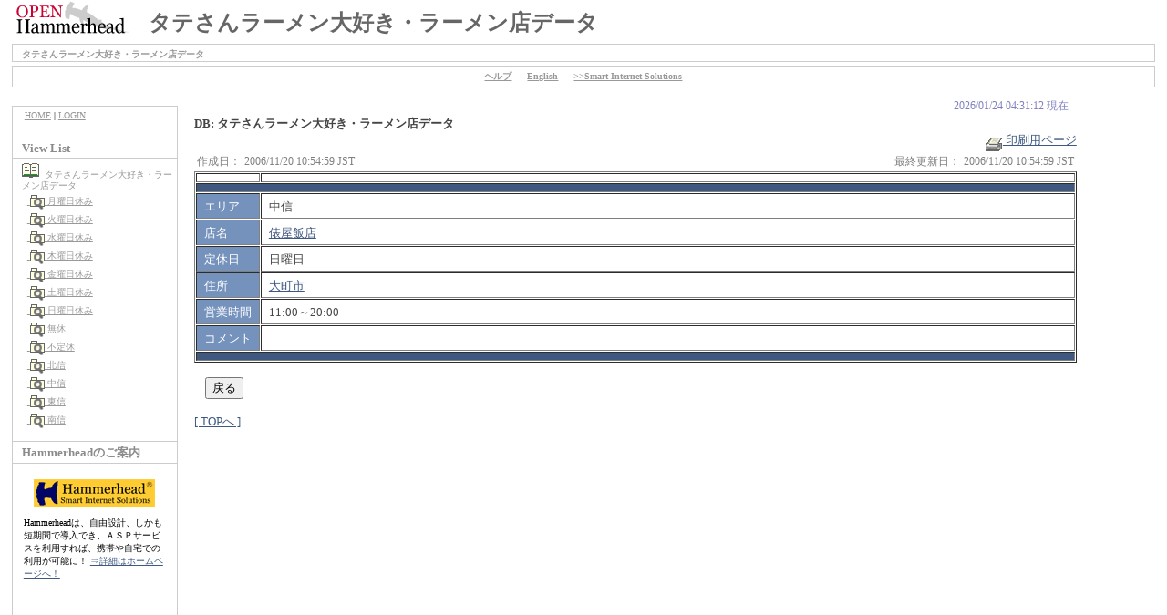

--- FILE ---
content_type: text/html
request_url: http://ohh.sisos.co.jp/cgi-bin/openhh/jsearch.cgi?group=tatesan&dbi=20060707220624_20060708133243&entry=250&shid=6619181c
body_size: 16064
content:

<?xml version="1.0" encoding="Shift_JIS"?>
<!DOCTYPE html PUBLIC "-//W3C//DTD XHTML 1.0 Transitional//EN" "http://www.w3.org/TR/xhtml1/DTD/xhtml1-transitional.dtd">
<html xmlns="http://www.w3.org/1999/xhtml">
<head>
<title>タテさんラーメン大好き・ラーメン店データ</title>
<meta http-equiv="Pragma" content="no-cache">
<meta content="text/html; charset=shift_jis" http-equiv=Content-Type>
<meta name="GENERATOR" content="Sisos Hammerhead V3.1.5.2">
<meta name="keywords" content="タテさんラーメン大好き・ラーメン店データ"/>
<meta name="description" content="タテさんラーメン大好き・ラーメン店データ"/>
<meta Cache-control:  no-cache>
<script language="JavaScript">
<!--
function hhLogout( group ){
  tmp="sid=";
  document.cookie=tmp;
  location.href = "/cgi-bin/openhh/jsearch.cgi" + "?group=" + group;
}
var skip_msg=0;
function hhLogin() {
  if ( skip_msg ) { 
    location.href = '/cgi-bin/openhh/jsearch.cgi?dblist=';
  }
}
function ChangeDB(picked){
       ct = new Date;
	goLocation = picked.options[picked.selectedIndex].value;
	goLocation = "/cgi-bin/openhh/jsearch.cgi?dbisel=" + goLocation;
	var i="";
	for(i=0; i < picked.length; i++) {
		if (picked.options[i].defaultSelected == true) {
			picked.options[i].selected = true;
		}
	}
	location = goLocation + "&qid=" + ct;
}
function onChangeDb(picked){
	location = "/cgi-bin/openhh/jsearch.cgi?" + picked.options[picked.selectedIndex].value;
}
function ConfirmDelEntry( form ){
  return ( confirm("Are you sure to delete this record?") )
}
var stopSubmit = false;
var formSubmitted = false;
function ChangeValue( text ){
	if ( isNaN( text.value ) ){
		stopSubmit = true;
		alert( "\"" + text.value + "\"" + " is not a value.\nPlease enter value/currency without a camma.");
		text.value = text.defaultValue;
		return false;
	}
	return false;
}
function CheckSubmit(){
  if ( stopSubmit == true ) {
		alert( "Cancel submit invalid value.");
    stopSubmit = false;
    return false;
  } else if ( formSubmitted == true ) {
		alert( "Cancel submit: submitted.");
    stopSubmit = false;
    return false;
  } else { 
    alert( "submitted.");
    formSubmitted = true;
    return true;
  }
}
function LaunchUtil(picked){
     if ( picked.options[picked.selectedIndex].value != "") {
       w = window.open( picked.options[picked.selectedIndex].value, 
			 picked.options[picked.selectedIndex].property, 
			 "scrollbars=yes,resizable=yes,status=yes,width=640,height=480");
       picked.selectedIndex = 0;
	}
}
function DebugOption(picked) {
  switch (eval(picked.options[picked.selectedIndex].value)) {
  case 1:
    d=document;
    cs='/css/v3/tableborders.css';
    d.g=d.getElementsByTagName;
    l='link';
    H=d.g('head').item(0);
    c=(d.all)?c=d.all.tags(l):d.g(l);
    with(c){
      for(i=0;i<length;i++){
        if(item(i).getAttribute('href')==cs) location.reload();
      }
    }
    L=d.createElement(l);
    L.s=L.setAttribute;
    L.s('rel','StyleSheet');
    L.s('href',cs);
    H.appendChild(L);
    break;
  case 2:
    for(jK6bvW=0;jK6bvW<document.images.length;jK6bvW++){void(document.images[jK6bvW].style.visibility='hidden')}
    break;
  case 3:
    document.body.style.filter='gray';
    break;
  case 5:
    elName=prompt("Enter Tag Name, e.g. table, form, div, etc: ","");
    brdrClr=prompt("Enter Border Color, e.g. blue, red, #0F0, etc:","");
    if(elName) {
      theEls=document.getElementsByTagName(elName);
      for (i=0; i<theEls.length; i++) {
        theEls[i].style.border="solid 1px red";
        theEls[i].style.borderColor=brdrClr;
      }
    }
    break;
  case 6:
    elName=prompt("Enter Tag Name, e.g. table, form, div, etc: ","");
    if(elName) {
      theEls=document.getElementsByTagName(elName);
      for (i=0; i<theEls.length; i++) {
        theEls[i].style.border="solid 1px red";
        theEls[i].style.padding=0;
        theEls[i].style.spacing=0;
      }
    }
    break;
  case 7:
    bgColor=prompt("Enter Background Color, e.g. #ffffff, #000000, #CCCCCC, etc:","");
    if(bgColor) {
	 document.body.style.background = bgColor;
    };
    break;
  case 8:
    fgColor=prompt("Enter Forground Color, e.g. #ffffff, #000000, #CCCCCC, etc:","");
    if(fgColor) {
	 document.body.style.color = fgColor;
    };
    break;
  }
  picked.selectedIndex = 0;
}
function CheckAll(cbobj) {
	var len = document.forms.length;
	for (i = 0; i < len; i++) {
		if (document.forms[i].elements["ME"]) {
			for (j = 0; j <= document.forms[i].elements['ME'].length; j++) {
				if (document.forms[i].elements['ME'][j] == null || 
				    document.forms[i].elements['ME'][j].type != "checkbox") {
					continue;
				}
				document.forms[i].elements["ME"][j].checked = cbobj.checked;
			}
		}
	}
}
function CheckExe(exeform) {
	if ( exeform.exemulact.options[exeform.exemulact.selectedIndex].value == "" ) {
		alert( 'Please select action!' );
		return false;
	}
     checked = 0;
	if ( exeform.elements["ME"] ) {
		for (i = 0; i < exeform.elements["ME"].length; i++) {
			if (exeform.elements["ME"][i].type == "checkbox" && 
			    exeform.elements["ME"][i].checked ) {
				checked = true;
				break;
			}
		}
	}
	if ( !checked ) {
		alert( 'Please select records to process!' );
		return false;
	}
	return true;
}
function showRecord( showRec ) {
  ct = new Date;
  var srw;
  srw = window.open( showRec, "ShowRecWindow", "scrollbars=yes,resizable=yes,status=yes,width=640,height=480");
  if ( srw ) srw.focus();
}
function searchTarget( showRec, value ) {
  var srw;
  url = showRec + "&sk=" + value ;
  srw = window.open( url, "SearchTargetWindow", "scrollbars=yes,resizable=yes,status=yes,width=640,height=480");
  if ( srw ) srw.focus();
}
function goRegSearch(picked){
	addaction = '&' + picked.options[picked.selectedIndex].value; 
 if ( addaction == "" ) return;
	location = picked.form.action + '?dbi=' + picked.form.dbi.value + addaction;
}
-->
</script>
<link href="/openhh/css/openhh/index2a.css" rel="stylesheet" type="text/css"/>
<!--[if IE 6 ]><link rel="stylesheet" type="text/css" href="/css/openhh/win_ie6.css"><![endif]-->
<link href="/openhh/css/openhh.css"        rel="stylesheet" type="text/css"/>
<link href="/openhh/css/v3/h2common.css" rel="stylesheet" type="text/css"/>
<link href="/openhh/css/v3/h2search.css" rel="stylesheet" type="text/css"/>
<style type="text/css">
<!--
A:link{ color:#3e5880; }
A:visited{ color:#3e5880 }
A:hover{ text-decoration:underline; color:#802020;}
TH.searchForm{font-size:90%; color:white;}
.recordInfo{font-size:90%; color:#808080;}
.searchDate{font-size:90%; color:#8080c0;}
BODY { 
	font-family: 'MS UI Gothic','ＭＳ Ｐゴシック',osaka,'MS Gothic';
}
.tblTitle{font-size:90%%;}
-->
</style>
<link rel="shortcut icon" href="/openhh/img/hh.ico">
</head>
<body  bgcolor="#ffffff" topmargin="0" leftmargin="0" marginwidth="0" marginheight="0">
<a name="top"></a>
<!-- #wrapper for centering the layout -->
<div id="wrapper">
  <!-- OpenHH Header -->
  <div id="header">
    <div>
      <a href="/ohh/"><img src="/openhh_admin/images/ohhlogo.gif" alt="Open Hammerhead" border="0" /></a>
      <h1>タテさんラーメン大好き・ラーメン店データ</h1>      <p>タテさんラーメン大好き・ラーメン店データ</p>
    </div>
  </div>
  <div id="topnav" align=right>
    <div>
      <p> 
      <a href="/ohh/help/" target="help">ヘルプ</a>
      <a href="/cgi-bin/openhh/search.cgi?qid=20260124_043112" target=_top>English</a>
      <a href="http://www.sisos.com" target="_blank">&gt;&gt;Smart Internet Solutions</a>
      </p>
    </div>
  </div>
<!-- Begin #main-wrapper - surrounds the #main-content and #sidebar divs for positioning -->
  <div id="main-wrapper">
    <!-- Begin #main - This div contains the main-column blog content -->
    <div id="sidebarcontent">
    <!-- Begin #sidebar-wrapper -->
    <div id="sidebar">
<ul>
<li></li><li>&nbsp;<a href="/cgi-bin/openhh/jsearch.cgi?group=tatesan">HOME</a>&nbsp;|&nbsp;<a href="/ohh/index.htm">LOGIN</a>&nbsp;</li><li></li></ul>
<h3>View List</h3>
<ul>
<li><a href="/cgi-bin/openhh/jsearch.cgi?group=tatesan&dbi=20060707220624_20060708133243&se=0&sf=0&sk=">    <img src="/openhh/img/icon/s005.gif" border="0">
    &nbsp;タテさんラーメン大好き・ラーメン店データ</a></li>
  <li>&nbsp;&nbsp;<a href="/cgi-bin/openhh/jsearch.cgi?group=tatesan&dbi=20060707220624_20060708133243&se0=0&sf0=0&sk0=%8c%8e%97j%93%fa">  <img src="/openhh/img/icon/regsearch.gif" border=0 align=center>&nbsp;月曜日休み</a></li>
  <li>&nbsp;&nbsp;<a href="/cgi-bin/openhh/jsearch.cgi?group=tatesan&dbi=20060707220624_20060708133243&se0=0&sf0=0&sk0=%89%ce%97j%93%fa">  <img src="/openhh/img/icon/regsearch.gif" border=0 align=center>&nbsp;火曜日休み</a></li>
  <li>&nbsp;&nbsp;<a href="/cgi-bin/openhh/jsearch.cgi?group=tatesan&dbi=20060707220624_20060708133243&se0=0&sf0=0&sk0=%90%85%97j%93%fa">  <img src="/openhh/img/icon/regsearch.gif" border=0 align=center>&nbsp;水曜日休み</a></li>
  <li>&nbsp;&nbsp;<a href="/cgi-bin/openhh/jsearch.cgi?group=tatesan&dbi=20060707220624_20060708133243&se0=0&sf0=0&sk0=%96%d8%97j%93%fa">  <img src="/openhh/img/icon/regsearch.gif" border=0 align=center>&nbsp;木曜日休み</a></li>
  <li>&nbsp;&nbsp;<a href="/cgi-bin/openhh/jsearch.cgi?group=tatesan&dbi=20060707220624_20060708133243&se0=0&sf0=0&sk0=%8b%e0%97j%93%fa">  <img src="/openhh/img/icon/regsearch.gif" border=0 align=center>&nbsp;金曜日休み</a></li>
  <li>&nbsp;&nbsp;<a href="/cgi-bin/openhh/jsearch.cgi?group=tatesan&dbi=20060707220624_20060708133243&se0=0&sf0=0&sk0=%93y%97j%93%fa">  <img src="/openhh/img/icon/regsearch.gif" border=0 align=center>&nbsp;土曜日休み</a></li>
  <li>&nbsp;&nbsp;<a href="/cgi-bin/openhh/jsearch.cgi?group=tatesan&dbi=20060707220624_20060708133243&se0=0&sf0=0&sk0=%93%fa%97j%93%fa">  <img src="/openhh/img/icon/regsearch.gif" border=0 align=center>&nbsp;日曜日休み</a></li>
  <li>&nbsp;&nbsp;<a href="/cgi-bin/openhh/jsearch.cgi?group=tatesan&dbi=20060707220624_20060708133243&se0=0&sf0=0&sk0=%96%b3%8bx">  <img src="/openhh/img/icon/regsearch.gif" border=0 align=center>&nbsp;無休</a></li>
  <li>&nbsp;&nbsp;<a href="/cgi-bin/openhh/jsearch.cgi?group=tatesan&dbi=20060707220624_20060708133243&se0=0&sf0=0&sk0=%95s%92%e8%8bx">  <img src="/openhh/img/icon/regsearch.gif" border=0 align=center>&nbsp;不定休</a></li>
  <li>&nbsp;&nbsp;<a href="/cgi-bin/openhh/jsearch.cgi?group=tatesan&dbi=20060707220624_20060708133243&se0=0&sf0=0&sk0=%96k%90M">  <img src="/openhh/img/icon/regsearch.gif" border=0 align=center>&nbsp;北信</a></li>
  <li>&nbsp;&nbsp;<a href="/cgi-bin/openhh/jsearch.cgi?group=tatesan&dbi=20060707220624_20060708133243&se0=0&sf0=0&sk0=%92%86%90M">  <img src="/openhh/img/icon/regsearch.gif" border=0 align=center>&nbsp;中信</a></li>
  <li>&nbsp;&nbsp;<a href="/cgi-bin/openhh/jsearch.cgi?group=tatesan&dbi=20060707220624_20060708133243&se0=0&sf0=0&sk0=%93%8c%90M">  <img src="/openhh/img/icon/regsearch.gif" border=0 align=center>&nbsp;東信</a></li>
  <li>&nbsp;&nbsp;<a href="/cgi-bin/openhh/jsearch.cgi?group=tatesan&dbi=20060707220624_20060708133243&se0=0&sf0=0&sk0=%93%ec%90M">  <img src="/openhh/img/icon/regsearch.gif" border=0 align=center>&nbsp;南信</a></li>
      </ul>
<h3>Hammerheadのご案内</h3>
 <div align="center">
<table width="180">
  <tr>
    <td><div align="center"><a href="http://www.sisos.com" target="_blank"><img src="/openhh/img/sisosbnr01.gif" alt="Go to Hammerhead Homepage" border="0"></a></div>
    <p>
    Hammerheadは、自由設計、しかも短期間で導入でき、ＡＳＰサービスを利用すれば、携帯や自宅での利用が可能に！    <a href="http://www.sisos.com" target="_blank">
    ⇒詳細はホームページへ！    </a></p></td>
  </tr>
  <tr>
    <td><div align="center"> 
      <script type="text/javascript"><!--
google_ad_client = "pub-0355464709031961";
google_ad_width = 120;
google_ad_height = 240;
google_ad_format = "120x240_as";
google_ad_type = "text_image";
google_ad_channel ="";
google_color_border = "CCCCCC";
google_color_bg = "FFFFFF";
google_color_link = "000000";
google_color_url = "666666";
google_color_text = "333333";
      //--></script>
      <script type="text/javascript" src="http://pagead2.googlesyndication.com/pagead/show_ads.js">
      </script>
    </div></td>
  </tr>
</table>
  </div>
    </div> <!-- End #sidebar -->
    </div> <!-- End of #sidebarcontent -->
  <!-- Begin  #content-wrapper-->
  <div id="contentwrapper">
    <!-- Begin #contents -->
    <div id="contents">
<table width=95% border=0 padding=0><tbody><tr><td valign=buttom class="searchDate" align="right" nowrap>2026/01/24  04:31:12 現在&nbsp;&nbsp;</td>
</tbody></table>
<b>DB: タテさんラーメン大好き・ラーメン店データ </b><br>
<table width=95% border="0" cellpadding="0" cellspacing="0"><tbody><tr><td valign=bottom align=right><form action="/cgi-bin/openhh/jsearch.cgi" method="post" name=print>
  <input type=hidden name=dbi value="20060707220624_20060708133243" hidden>
  <input type=hidden name=entry  value="250" hidden>
  <input type=hidden name=detailprt value="" hidden>
</form>
<script languaage="javascript">
<!--
  document.print.target = "print";
//-->
</script>
<a href="javascript:document.print.submit();">
<img src="/openhh/img/icon/print.gif" border="0" alt="Print Page" align=middle>&nbsp;印刷用ページ</a>
</td></tr></tbody></table>
<div spacing=0>
<form action="/cgi-bin/openhh/jsearch.cgi" name="detail" method=post padding=0 >
<table width=95% border="0" cellpadding="0" cellspacing="0"><tbody><tr><td align=left>
<td align=center>
<table border="0" cellpadding="0" cellspacing="0"><tbody><tr><td>
</td></tr></tbody></table>
</td><td align=right>
</tr></tbody></table>
<table class="recordInfo" width=95% border=0><tr><td align=right nowrap>作成日：</td><td nowrap>2006/11/20 10:54:59 JST</td><td width=90%></td><td align=left nowrap>最終更新日：</td><td nowrap>2006/11/20 10:54:59 JST</td></tr></table>
<table class="sre" border=1 cellspacing="1" width="95%"><tbody><tr>
<td class="hsre" width=1%></td><td width=99%></td>    </tr><tr><td nowrap bgcolor=#3e5880 colspan=2 align=center><font color=white> </font></td></tr><tr>
  <td class="seh" bgcolor=#7592bd>エリア</td>
<td colspan=1><font size="-1">
中信</font></td>
  </tr><tr>
  <td class="seh" bgcolor=#7592bd>店名</td>
<td colspan=1><font size="-1">
<a href="http://ramen.onedime.jp/243.html" target=_new>俵屋飯店</a></font></td>
  </tr><tr>
  <td class="seh" bgcolor=#7592bd>定休日</td>
<td colspan=1><font size="-1">
日曜日</font></td>
  </tr><tr>
  <td class="seh" bgcolor=#7592bd>住所</td>
<td colspan=1><font size="-1">
<a href="http://www.mapfan.com/index.cgi?MAP=E137.51.48.7N36.29.58.3&ZM=10" target=_new>大町市</a></font></td>
  </tr><tr>
  <td class="seh" bgcolor=#7592bd>営業時間</td>
<td colspan=1><font size="-1">
11:00～20:00</font></td>
  </tr><tr>
  <td class="seh" bgcolor=#7592bd>コメント</td>
<td colspan=1><font size="-1">
&nbsp;</font></td>
    </tr><tr><th bgcolor="#3e5880" colspan=2 align=center><font color=white></font></th></tr>
  </tbody></table><br>
<table width=95% border="0" cellpadding="0" cellspacing="0"><tbody><tr><td align=left>
<td align=center>
<table border="0" cellpadding="0" cellspacing="0"><tbody><tr><td>
</td></tr></tbody></table>
</td><td align=right>
</td></tr></tbody></table>
<input type=hidden name=dbi value="20060707220624_20060708133243" hidden>
<input type=hidden name=entry  value="250" hidden>
<input type=hidden name=shid value="6619181c" hidden>
<input type=hidden name=r_mtime value="45610af3" hidden>
<input type=hidden name=mtime value="4b5260be" hidden>
<input type="hidden" name="reload"  value=1>
</form>
</div>
<table border="0" cellpadding="0" cellspacing="0"><tbody><tr><td>
<form action="/cgi-bin/openhh/jsearch.cgi?group=tatesan" method=post>&nbsp;&nbsp;&nbsp;
  <input type="hidden" name=dbi value="20060707220624_20060708133243">
  <input type="hidden" name=shid value="6619181c">
  <input type="submit" value="戻る">
</form>
</td><td></td></tr></tbody></table>
<br><a href=#top>[ TOPへ ]</a>
      </div>
      <!-- End #content -->
    </div>
    <!-- End #content-wrapper -->
  </div>
</div>
<!-- End #wrapper -->
</body></html>



--- FILE ---
content_type: text/html; charset=utf-8
request_url: https://www.google.com/recaptcha/api2/aframe
body_size: 268
content:
<!DOCTYPE HTML><html><head><meta http-equiv="content-type" content="text/html; charset=UTF-8"></head><body><script nonce="PBWTKGZobukP0N17I0VwsA">/** Anti-fraud and anti-abuse applications only. See google.com/recaptcha */ try{var clients={'sodar':'https://pagead2.googlesyndication.com/pagead/sodar?'};window.addEventListener("message",function(a){try{if(a.source===window.parent){var b=JSON.parse(a.data);var c=clients[b['id']];if(c){var d=document.createElement('img');d.src=c+b['params']+'&rc='+(localStorage.getItem("rc::a")?sessionStorage.getItem("rc::b"):"");window.document.body.appendChild(d);sessionStorage.setItem("rc::e",parseInt(sessionStorage.getItem("rc::e")||0)+1);localStorage.setItem("rc::h",'1769196673509');}}}catch(b){}});window.parent.postMessage("_grecaptcha_ready", "*");}catch(b){}</script></body></html>

--- FILE ---
content_type: text/css
request_url: http://ohh.sisos.co.jp/openhh/css/openhh/index2a.css
body_size: 3190
content:
/* global
----------------------------------------------- */
body {
    margin: 0;
    padding: 0;
    text-align: center;
    min-width: 98%;
    background: #FFF;
/*    color: #000;*/
}
/* layout
----------------------------------------------- */
#wrapper {
    margin: 0 auto;
    width: 98%;
    text-align: left;
}

#header {
    padding-bottom: 0px;
}
#header div {
	background: #fff;
	padding-bottom: 4px;
}
#header img {
	float: left;
	margin-right: 20px;
    
}
#topnav {
    padding-bottom: 0px;
}
#topnav div {
	background: #fff;
	padding-bottom: 4px;
	border: 1px solid #CCCCCC;
}

#main-wrapper {
	position: relative;
	width: 98%;
	background: #fff;
}

#sidebarcontent {
/*	display: inline;*/
	float: left;
	margin: 10px 0 0;
	padding: 0;
	width: 180px;
	background-color: #fff;
	border: 1px solid #CCCCCC;
}

#sidebar {
	padding: 0px;
}

#sidebar td {
	padding: 10px;
}

#contentwrapper {
	margin: 10px 10px 0 200px;
	color: #444;
}

#contents {
	font-size: small;
	padding: 0px;
}

#footer {
	padding-top: 15px;
}

/* headings
----------------------------------------------- */
#header h1 {
    margin: 0;
    padding: 15px 0 13px 10px;
    color: #666;
    font-size: 24px;
    line-height: 20px;
    background: #FFF;
}
#contents h2 {
	font-size: medium;
	font-weight: bold;
	margin-bottom: 5px;
	margin-top: 0px;
	padding-top: 0px;
}

#sidebar h3 {
	color: #8B8B8B;
	background-color: #fff;
	font-size: small;
	font-weight: bold;
	padding: 3px 10px 2px;
	margin-bottom: 5px;
	margin-top: 0px;
	border-top-width: 1px;
	border-bottom-width: 1px;
	border-top-style: solid;
	border-bottom-style: solid;
	border-top-color: #CCC;
	border-bottom-color: #CCC;
}

/* text
----------------------------------------------- */
#header p {
	margin: 0;
	padding-top: 4px;
	padding-left: 10px;
	color: #999;
	font-size: x-small;
	font-weight: bold;
	border: 1px solid #CCC;
}
#topnav p {
	margin: 0;
	padding-top: 4px;
	color: #fef6ee;
	font-size: x-small;
	font-weight: bold;
	text-align: center;
}
#topnav a {
	margin: 0;
	color: #999;
	font-weight: bold;
	padding-right: 7px;
	padding-left: 7px;
}

#sidebar ul {
	margin: 0 0 10px;
	padding: 0;
	list-style-type: none;
	font-size: x-small;
	line-height: 120%;
}

#sidebar li {
	padding: 0 0 4px 10px;
}

#sidebar p {
	font-size:	x-small;
	color:		#666
	margin-top:	3px;
}
#footer p {
	padding: 5px 55px 5px 0px;
	color: #999;
	font-size: 10px;
	line-height: 14px;
	background: #FFF;
	text-align: right;
	border: 1px solid #CCC;
}



/* links
----------------------------------------------- */
#topnav a:hover {
	color: #666;
	background-color: #E6E6E6;
	padding: 3px 7px 3px 7px;
}

/* lists
----------------------------------------------- */
#sidebar ul a {
	color: #999;
}

#sidebar ul a:hover {
	color: #666;
}

/*-- others -------------------------------------- */
.msgbox {
/*	color:		#000;*/
	padding:	10px;
	border:		1px solid #ccc;
}

.imgl {
	margin-right:	20px;
}

.imgr {
	margin-left:	20px;
}

.imgc {
	align:	center;
}


--- FILE ---
content_type: text/css
request_url: http://ohh.sisos.co.jp/openhh/css/openhh.css
body_size: 49
content:
/*#contents {
        font-size:      small;
}*/


--- FILE ---
content_type: text/css
request_url: http://ohh.sisos.co.jp/openhh/css/v3/h2common.css
body_size: 5186
content:
body {
	font-size:	80%;
	font:	'Times New Roman';
}

.tocomp {
	font:		bold 9pt 'Times New Roman';
}

.uinfo {
	color:		gray;
	padding:	0px 10px;
	font:		bold 9pt 'Times New Roman';
}

/* DB category/description style in search */
.descth {
	font:		bold;
	color:		gray;
	padding:	0px 10px;
	text-align:	left;
	vertical-align:	top;
	white-space:	nowrap;
}

.desctd {
	color:		gray;
	padding:	0px 10px;
	text-align:	left;
}

.dbLink {
	font-size:              10px;
	text-align:             center;
	/*word-break:		keep-all;*/
	display:                block;
	width:                  100px;
	height:                 100px;
	vertical-align:		middle;
	text-align:		center;
}
.dbCell {
	padding:		5px 5px  5px 5px;
	width:                  100px;
	height:                 100px;
	vertical-align:		middle;
	text-align:		center;
/*	border:			1px solid red;*/
	font-size:		10px;
}
.dbRegList {
	padding:		0px  10px 15px 15px;
	vertical-align:		top;
	text-align:		left;
}
.dbRegList a {
	font-size:              10px;
	text-decoration:        none;
}
.dbLink a:link, .dbLink a:visited {
	border-left:            solid 1px #f0f0f0;
	border-top:             solid 1px #f0f0f0;
	border-right:           solid 1px #666666;
	border-bottom:          solid 1px #666666;
	text-decoration:        none;
	display:                block;
	background:             #dddddd;
	color:                  #000;
	width:                  100px;
	height:                 100px;
	font-size:		10px;
	line-height:		1.0;
}
.dbLink a:hover {
	border-left:            solid 1px #666666;
	border-top:             solid 1px #666666;
	border-right:           solid 1px #f0f0f0;
	border-bottom:          solid 1px #f0f0f0;
	text-decoration:        none;
	display:                block;
	background:             #dddddd;
	color:                  #000;
	width:                  100px;
	height:                 100px;
	font-size:		10px;
	line-height:		1.0;
}

.rstbl {
	border-spacing:	0px;
	border-collapse:collapse;
}

td.rslist {
	vertical-align:	bottom;
	white-space:	nowrap;
	border-spacing:	0px;
	padding:	0px 10px;
}
td.rslistsp {
	height:		0px;
	border-spacing:	0px;
}


input.invalid, select.invalid {
  background:		orange;
}

td.warning {
  background:		#ffcc66;
}

.errmsg {
	/*color: #FF0000;*/
	color:		orange;
	font-weight:	bold;
}

.wrnmsg { color: #0000FF; }
.msg    { color: #000000; }
.hdnmsg { color: #FFFFFF; }

.hintmsg {
	color:		orange;
}

header {
/*	background:	#ffffff;*/
}

/*form {
	padding:	0 px;
}*/

/*
table {
	border:		1;
	border-color:	green;
}
*/

/* #progMeterContainer is the whole page. */
#progMeterContainer { width: 500px; margin: 25px auto; background: white; border: 1px solid #333; padding: 0; }
#progMeterContainer #title { font-size: 200%; font-weight: bold; padding: 8px; }
#progMeterContainer #intro { text-align: justify; }

/* #progressMeter includes everything (progress bar, text, table); #theMeter includes just the bar and the text (percent and rate) */
#progressMeter { padding-top: 10px; }
#progressMeterBar { margin: 2px auto; width: 350px; height: 20px; border: 1px inset; background: #eee; text-align: left; }
#progressMeterBarDone1 { width: 0; height: 20px; border-right: 1px solid #444; background: url(/layout/filechucker-scrolling-bg-08.gif) repeat-x; }
#progressMeterBarDone { width: 0; height: 20px; border-right: 1px solid #444; background: #507090; }
#theMeter, #uploadCompleteMsg { margin-bottom: 20px; }
#progressMeter table { width: 350px; margin: 4px auto 20px auto; text-align: right; border-collapse: collapse; border: 0; border-bottom: 1px solid #bbb;}
#progressMeter table td { border-top: 1px solid #bbb; text-align: center; }
#progressMeter #upload-row-1, #progressMeter #upload-row-3 { background: #e6e6e6; }
#progressMeter #upload-row-2, #progressMeter #upload-row-4 { background: #efefef; }

#progMeterInner { padding: 8px 12px; } /* progMeterInner is all of progMeterContainer except for title and pb */
#transferRate { font-style: italic; }
td.headercell { font-weight: bold; }
#tca1,#tcb1,#tcc1,#tcd1 { width: 25%; }
#tca2,#donef,#leftf,#totalf { width: 25%; }
#tca3,#dones,#lefts,#totals { width: 25%; }
#tca4,#donet,#leftt,#totalt { width: 25%; }
#filelist { text-align: left; border-collapse: collapse; margin: 2px auto; }
#filelist td { padding: 2px 6px; }
#filelist .size, #filelist .info, #filelist .mv, #filelist .del { text-align: right; }
#filelist .size, #filelist .date { white-space: pre; }

#setfilecount { margin: 15px 0 12px 0; }
#theuploadform { }
#filefields { border-top: 1px solid #ccc; border-bottom: 1px solid #ccc; border: 1px solid #ccc; /* background: #e3e3e3; */ }
#filefields .even { background: #fff; }
#filefields .odd { /* background: #e3e3e3; */ }
.formfields { padding: 15px 0 10px 0; }
.formfields div { margin-bottom: 5px; }
#uploadbutton { margin: 14px 0 6px 0; }
.uploader-comments { text-align: left; border: 1px solid #e0e0e0; padding: 4px; }

form.actionbutton {margin:0; padding:0} 

scroll_name {
    margin: 30px auto 20px;
}

.inlineTable {
	padding:	0px 10px;
	font-weight:	bold;
	text-align:	left;
}
.scroll {
	/*width: 95%;*/
	/*height: 300px ;*/
	/*overflow: auto;*/
	/*border: solid 1px #333333;*/
}


--- FILE ---
content_type: text/css
request_url: http://ohh.sisos.co.jp/openhh/css/v3/h2search.css
body_size: 770
content:
/*
 * List 
 */
.srl td, .srl th {
	color:		#000000;
	padding:    5px 8px 3px 8px;
}

td.srn {
	text-align:	center;
	background:	#ffefb0;
	width:		1%;
}

td.shc {
	text-align:	center;
	white-space:	nowrap;
	color:		white;
}
input.smc {
	font-size: 80%;
}

/*
 * Detail
 */
.hsre td, .hsre th {
	color:		#000000:
	padding:    0px;
}
.sre td, .sre th {
	padding:    5px 8px 3px 8px;
}

td.seh {
	text-align:	left;
	white-space:	nowrap;
	color:		white;
}

/* search condition */
.norecdmsg {
	text-align:	center;
	color:		#ff0000;
}
.norsltmsg {
	text-align:	center;
	color:		#0000ff;
}
/*
 *
 */
/*.searchDate	{ 
	font-family:georgia, verdana, arial, sans-serif; 
	font-size: 11px;
	color: #666; 
	border-bottom:1px solid #999;
	margin-bottom:10px;
	font-weight:bold;
}*/
